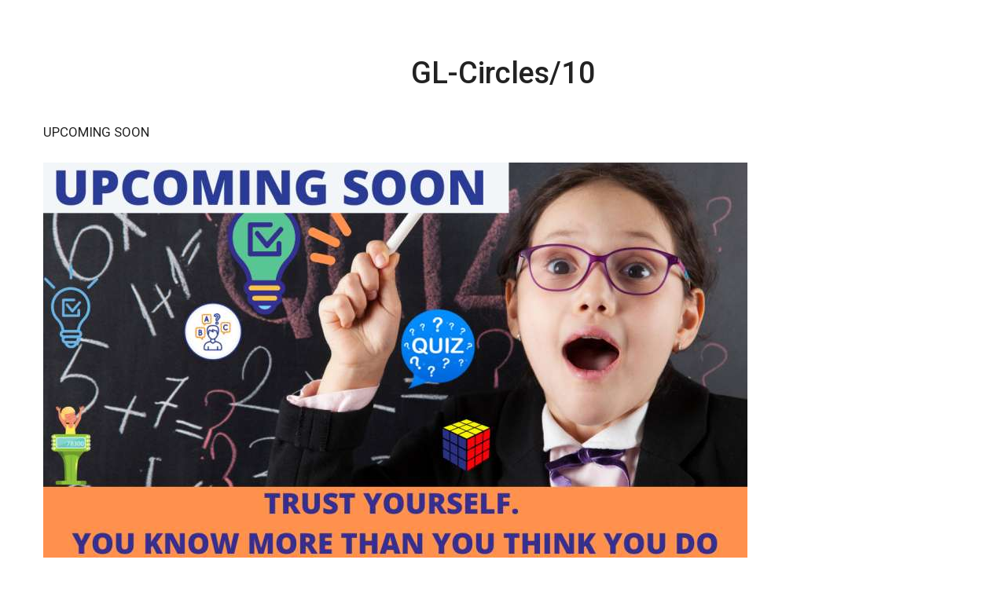

--- FILE ---
content_type: text/css
request_url: https://eduschoolquiz.com/wp-content/uploads/elementor/css/post-10339.css?ver=1662556792
body_size: 491
content:
.elementor-10339 .elementor-element.elementor-element-65405cb7 .elementor-spacer-inner{height:50px;}.elementor-10339 .elementor-element.elementor-element-9d9e612:not(.elementor-motion-effects-element-type-background), .elementor-10339 .elementor-element.elementor-element-9d9e612 > .elementor-motion-effects-container > .elementor-motion-effects-layer{background-color:#213D86;}.elementor-10339 .elementor-element.elementor-element-9d9e612{transition:background 0.3s, border 0.3s, border-radius 0.3s, box-shadow 0.3s;}.elementor-10339 .elementor-element.elementor-element-9d9e612 > .elementor-background-overlay{transition:background 0.3s, border-radius 0.3s, opacity 0.3s;}.elementor-10339 .elementor-element.elementor-element-c03aa63 .elementor-icon-wrapper{text-align:center;}.elementor-10339 .elementor-element.elementor-element-c03aa63.elementor-view-stacked .elementor-icon{background-color:#FFFFFF26;color:#FFFFFF;}.elementor-10339 .elementor-element.elementor-element-c03aa63.elementor-view-framed .elementor-icon, .elementor-10339 .elementor-element.elementor-element-c03aa63.elementor-view-default .elementor-icon{color:#FFFFFF26;border-color:#FFFFFF26;}.elementor-10339 .elementor-element.elementor-element-c03aa63.elementor-view-framed .elementor-icon, .elementor-10339 .elementor-element.elementor-element-c03aa63.elementor-view-default .elementor-icon svg{fill:#FFFFFF26;}.elementor-10339 .elementor-element.elementor-element-c03aa63.elementor-view-framed .elementor-icon{background-color:#FFFFFF;}.elementor-10339 .elementor-element.elementor-element-c03aa63.elementor-view-stacked .elementor-icon svg{fill:#FFFFFF;}.elementor-10339 .elementor-element.elementor-element-c03aa63 .elementor-icon{padding:10px;}.elementor-10339 .elementor-element.elementor-element-c03aa63 .elementor-icon i, .elementor-10339 .elementor-element.elementor-element-c03aa63 .elementor-icon svg{transform:rotate(0deg);}.elementor-10339 .elementor-element.elementor-element-67b1da5:not(.elementor-motion-effects-element-type-background), .elementor-10339 .elementor-element.elementor-element-67b1da5 > .elementor-motion-effects-container > .elementor-motion-effects-layer{background-color:#FFFFFF26;}.elementor-10339 .elementor-element.elementor-element-67b1da5{transition:background 0.3s, border 0.3s, border-radius 0.3s, box-shadow 0.3s;}.elementor-10339 .elementor-element.elementor-element-67b1da5 > .elementor-background-overlay{transition:background 0.3s, border-radius 0.3s, opacity 0.3s;}.elementor-10339 .elementor-element.elementor-element-1c303a4 .elementor-icon-wrapper{text-align:center;}.elementor-10339 .elementor-element.elementor-element-1c303a4.elementor-view-stacked .elementor-icon{background-color:#FFFFFF;}.elementor-10339 .elementor-element.elementor-element-1c303a4.elementor-view-framed .elementor-icon, .elementor-10339 .elementor-element.elementor-element-1c303a4.elementor-view-default .elementor-icon{color:#FFFFFF;border-color:#FFFFFF;}.elementor-10339 .elementor-element.elementor-element-1c303a4.elementor-view-framed .elementor-icon, .elementor-10339 .elementor-element.elementor-element-1c303a4.elementor-view-default .elementor-icon svg{fill:#FFFFFF;}.elementor-10339 .elementor-element.elementor-element-1c303a4 .elementor-icon i, .elementor-10339 .elementor-element.elementor-element-1c303a4 .elementor-icon svg{transform:rotate(0deg);}.elementor-10339 .elementor-element.elementor-element-fd31934 .elementor-heading-title{color:#FFFFFF;font-family:"Roboto", Sans-serif;font-weight:500;}.elementor-10339 .elementor-element.elementor-element-0adc5b6 .elementor-icon-wrapper{text-align:center;}.elementor-10339 .elementor-element.elementor-element-0adc5b6.elementor-view-stacked .elementor-icon{background-color:#FFFFFF26;color:#FFFFFF;}.elementor-10339 .elementor-element.elementor-element-0adc5b6.elementor-view-framed .elementor-icon, .elementor-10339 .elementor-element.elementor-element-0adc5b6.elementor-view-default .elementor-icon{color:#FFFFFF26;border-color:#FFFFFF26;}.elementor-10339 .elementor-element.elementor-element-0adc5b6.elementor-view-framed .elementor-icon, .elementor-10339 .elementor-element.elementor-element-0adc5b6.elementor-view-default .elementor-icon svg{fill:#FFFFFF26;}.elementor-10339 .elementor-element.elementor-element-0adc5b6.elementor-view-framed .elementor-icon{background-color:#FFFFFF;}.elementor-10339 .elementor-element.elementor-element-0adc5b6.elementor-view-stacked .elementor-icon svg{fill:#FFFFFF;}.elementor-10339 .elementor-element.elementor-element-0adc5b6 .elementor-icon{padding:10px;}.elementor-10339 .elementor-element.elementor-element-0adc5b6 .elementor-icon i, .elementor-10339 .elementor-element.elementor-element-0adc5b6 .elementor-icon svg{transform:rotate(0deg);}@media(max-width:1024px) and (min-width:768px){.elementor-10339 .elementor-element.elementor-element-479a4fa{width:20%;}.elementor-10339 .elementor-element.elementor-element-8c7ee81{width:60%;}.elementor-10339 .elementor-element.elementor-element-5a4fe36{width:30%;}.elementor-10339 .elementor-element.elementor-element-4209820{width:70%;}.elementor-10339 .elementor-element.elementor-element-47bb3bf{width:20%;}}@media(max-width:1024px){.elementor-10339 .elementor-element.elementor-element-65405cb7 .elementor-spacer-inner{height:12vh;}.elementor-10339 .elementor-element.elementor-element-9d9e612{z-index:10;}.elementor-bc-flex-widget .elementor-10339 .elementor-element.elementor-element-479a4fa.elementor-column .elementor-column-wrap{align-items:center;}.elementor-10339 .elementor-element.elementor-element-479a4fa.elementor-column.elementor-element[data-element_type="column"] > .elementor-column-wrap.elementor-element-populated > .elementor-widget-wrap{align-content:center;align-items:center;}.elementor-10339 .elementor-element.elementor-element-479a4fa.elementor-column > .elementor-column-wrap > .elementor-widget-wrap{justify-content:center;}.elementor-10339 .elementor-element.elementor-element-c03aa63 .elementor-icon-wrapper{text-align:center;}.elementor-10339 .elementor-element.elementor-element-c03aa63 .elementor-icon{font-size:24px;}.elementor-bc-flex-widget .elementor-10339 .elementor-element.elementor-element-8c7ee81.elementor-column .elementor-column-wrap{align-items:center;}.elementor-10339 .elementor-element.elementor-element-8c7ee81.elementor-column.elementor-element[data-element_type="column"] > .elementor-column-wrap.elementor-element-populated > .elementor-widget-wrap{align-content:center;align-items:center;}.elementor-10339 .elementor-element.elementor-element-8c7ee81 > .elementor-element-populated{padding:0.5em 6em 0.5em 6em;}.elementor-10339 .elementor-element.elementor-element-67b1da5, .elementor-10339 .elementor-element.elementor-element-67b1da5 > .elementor-background-overlay{border-radius:100px 100px 100px 100px;}.elementor-bc-flex-widget .elementor-10339 .elementor-element.elementor-element-5a4fe36.elementor-column .elementor-column-wrap{align-items:center;}.elementor-10339 .elementor-element.elementor-element-5a4fe36.elementor-column.elementor-element[data-element_type="column"] > .elementor-column-wrap.elementor-element-populated > .elementor-widget-wrap{align-content:center;align-items:center;}.elementor-10339 .elementor-element.elementor-element-1c303a4 .elementor-icon-wrapper{text-align:right;}.elementor-10339 .elementor-element.elementor-element-1c303a4 .elementor-icon{font-size:24px;}.elementor-bc-flex-widget .elementor-10339 .elementor-element.elementor-element-4209820.elementor-column .elementor-column-wrap{align-items:center;}.elementor-10339 .elementor-element.elementor-element-4209820.elementor-column.elementor-element[data-element_type="column"] > .elementor-column-wrap.elementor-element-populated > .elementor-widget-wrap{align-content:center;align-items:center;}.elementor-10339 .elementor-element.elementor-element-fd31934{text-align:left;}.elementor-10339 .elementor-element.elementor-element-fd31934 .elementor-heading-title{font-size:22px;}.elementor-bc-flex-widget .elementor-10339 .elementor-element.elementor-element-47bb3bf.elementor-column .elementor-column-wrap{align-items:center;}.elementor-10339 .elementor-element.elementor-element-47bb3bf.elementor-column.elementor-element[data-element_type="column"] > .elementor-column-wrap.elementor-element-populated > .elementor-widget-wrap{align-content:center;align-items:center;}.elementor-10339 .elementor-element.elementor-element-47bb3bf.elementor-column > .elementor-column-wrap > .elementor-widget-wrap{justify-content:center;}.elementor-10339 .elementor-element.elementor-element-0adc5b6 .elementor-icon-wrapper{text-align:center;}.elementor-10339 .elementor-element.elementor-element-0adc5b6 .elementor-icon{font-size:24px;}}@media(max-width:767px){.elementor-10339 .elementor-element.elementor-element-65405cb7 .elementor-spacer-inner{height:6vh;}.elementor-10339 .elementor-element.elementor-element-9d9e612{padding:0.3em 0.2em 0.1em 0.2em;z-index:10;}.elementor-10339 .elementor-element.elementor-element-479a4fa{width:20%;}.elementor-bc-flex-widget .elementor-10339 .elementor-element.elementor-element-479a4fa.elementor-column .elementor-column-wrap{align-items:flex-end;}.elementor-10339 .elementor-element.elementor-element-479a4fa.elementor-column.elementor-element[data-element_type="column"] > .elementor-column-wrap.elementor-element-populated > .elementor-widget-wrap{align-content:flex-end;align-items:flex-end;}.elementor-10339 .elementor-element.elementor-element-479a4fa.elementor-column > .elementor-column-wrap > .elementor-widget-wrap{justify-content:center;}.elementor-10339 .elementor-element.elementor-element-479a4fa > .elementor-element-populated{padding:0px 0px 0px 0px;}.elementor-10339 .elementor-element.elementor-element-c03aa63 .elementor-icon-wrapper{text-align:center;}.elementor-10339 .elementor-element.elementor-element-c03aa63 .elementor-icon{font-size:18px;}.elementor-10339 .elementor-element.elementor-element-8c7ee81{width:60%;}.elementor-bc-flex-widget .elementor-10339 .elementor-element.elementor-element-8c7ee81.elementor-column .elementor-column-wrap{align-items:center;}.elementor-10339 .elementor-element.elementor-element-8c7ee81.elementor-column.elementor-element[data-element_type="column"] > .elementor-column-wrap.elementor-element-populated > .elementor-widget-wrap{align-content:center;align-items:center;}.elementor-10339 .elementor-element.elementor-element-8c7ee81.elementor-column > .elementor-column-wrap > .elementor-widget-wrap{justify-content:center;}.elementor-10339 .elementor-element.elementor-element-8c7ee81 > .elementor-element-populated{margin:0em 0em 0em 0em;padding:0px 15px 0px 15px;}.elementor-10339 .elementor-element.elementor-element-67b1da5, .elementor-10339 .elementor-element.elementor-element-67b1da5 > .elementor-background-overlay{border-radius:50px 50px 50px 50px;}.elementor-10339 .elementor-element.elementor-element-67b1da5{margin-top:-8px;margin-bottom:0px;}.elementor-10339 .elementor-element.elementor-element-5a4fe36{width:30%;z-index:0;}.elementor-bc-flex-widget .elementor-10339 .elementor-element.elementor-element-5a4fe36.elementor-column .elementor-column-wrap{align-items:center;}.elementor-10339 .elementor-element.elementor-element-5a4fe36.elementor-column.elementor-element[data-element_type="column"] > .elementor-column-wrap.elementor-element-populated > .elementor-widget-wrap{align-content:center;align-items:center;}.elementor-10339 .elementor-element.elementor-element-5a4fe36.elementor-column > .elementor-column-wrap > .elementor-widget-wrap{justify-content:flex-end;}.elementor-10339 .elementor-element.elementor-element-5a4fe36 > .elementor-element-populated{padding:0em 0em 0em 1em;}.elementor-10339 .elementor-element.elementor-element-1c303a4 .elementor-icon-wrapper{text-align:right;}.elementor-10339 .elementor-element.elementor-element-1c303a4 .elementor-icon{font-size:18px;}.elementor-10339 .elementor-element.elementor-element-1c303a4 > .elementor-widget-container{margin:4px 0px 0px 0px;}.elementor-10339 .elementor-element.elementor-element-4209820{width:60%;}.elementor-10339 .elementor-element.elementor-element-fd31934 .elementor-heading-title{font-size:0.9em;}.elementor-10339 .elementor-element.elementor-element-47bb3bf{width:20%;}.elementor-bc-flex-widget .elementor-10339 .elementor-element.elementor-element-47bb3bf.elementor-column .elementor-column-wrap{align-items:center;}.elementor-10339 .elementor-element.elementor-element-47bb3bf.elementor-column.elementor-element[data-element_type="column"] > .elementor-column-wrap.elementor-element-populated > .elementor-widget-wrap{align-content:center;align-items:center;}.elementor-10339 .elementor-element.elementor-element-47bb3bf.elementor-column > .elementor-column-wrap > .elementor-widget-wrap{justify-content:center;}.elementor-10339 .elementor-element.elementor-element-47bb3bf > .elementor-element-populated{padding:0px 0px 0px 0px;}.elementor-10339 .elementor-element.elementor-element-0adc5b6 .elementor-icon-wrapper{text-align:center;}.elementor-10339 .elementor-element.elementor-element-0adc5b6 .elementor-icon{font-size:18px;}}